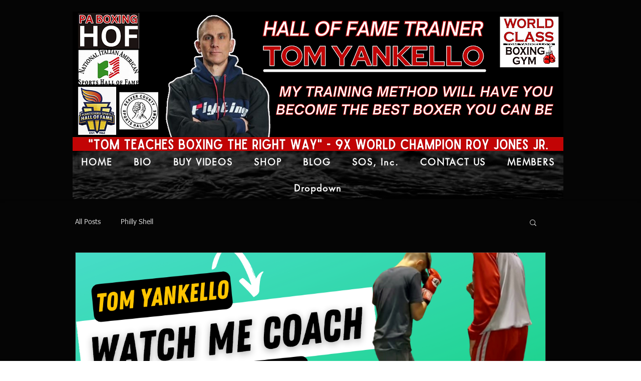

--- FILE ---
content_type: text/html; charset=utf-8
request_url: https://www.google.com/recaptcha/api2/aframe
body_size: 267
content:
<!DOCTYPE HTML><html><head><meta http-equiv="content-type" content="text/html; charset=UTF-8"></head><body><script nonce="xMEcgTJUQ40y6Id7YfYumw">/** Anti-fraud and anti-abuse applications only. See google.com/recaptcha */ try{var clients={'sodar':'https://pagead2.googlesyndication.com/pagead/sodar?'};window.addEventListener("message",function(a){try{if(a.source===window.parent){var b=JSON.parse(a.data);var c=clients[b['id']];if(c){var d=document.createElement('img');d.src=c+b['params']+'&rc='+(localStorage.getItem("rc::a")?sessionStorage.getItem("rc::b"):"");window.document.body.appendChild(d);sessionStorage.setItem("rc::e",parseInt(sessionStorage.getItem("rc::e")||0)+1);localStorage.setItem("rc::h",'1768837285493');}}}catch(b){}});window.parent.postMessage("_grecaptcha_ready", "*");}catch(b){}</script></body></html>